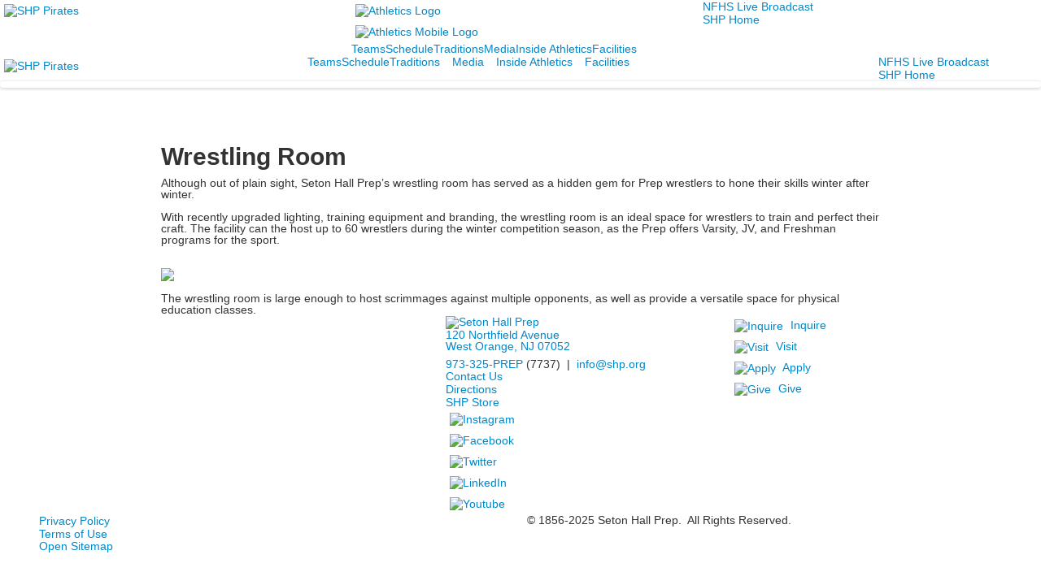

--- FILE ---
content_type: text/html; charset=utf-8
request_url: https://gopirates.shp.org/facilities/wrestling-room
body_size: 10309
content:

<!DOCTYPE html>
<html lang="en" class="body externalcrawler">
<head>
    <title>Wrestling Room</title>
    <meta charset="utf-8">
    <meta name="viewport" content="width=device-width, initial-scale=1.0">
    
    <link href="https://gopirates.shp.org/facilities/wrestling-room" rel="canonical" />
        <link rel="apple-touch-icon" href="//bbk12e1-cdn.myschoolcdn.com/1024/site/1622/homescreen/HomeScreen.png">
        <link rel="apple-touch-icon" sizes="76x76" href="//bbk12e1-cdn.myschoolcdn.com/1024/site/1622/homescreen/HomeScreen.png?w=76">
        <link rel="apple-touch-icon" sizes="120x120" href="//bbk12e1-cdn.myschoolcdn.com/1024/site/1622/homescreen/HomeScreen.png?w=120">
        <link rel="apple-touch-icon" sizes="152x152" href="//bbk12e1-cdn.myschoolcdn.com/1024/site/1622/homescreen/HomeScreen.png?w=152">
        <link rel="apple-touch-icon" sizes="180x180" href="//bbk12e1-cdn.myschoolcdn.com/1024/site/1622/homescreen/HomeScreen.png?w=180">
        <link rel="apple-touch-icon" sizes="192x192" href="//bbk12e1-cdn.myschoolcdn.com/1024/site/1622/homescreen/HomeScreen.png?w=192">

    <link href="//fonts.googleapis.com/css?family=Lato:400,400i,700|Montserrat:400,400i,500,600,700|PT+Serif:400,700&display=swap" rel="stylesheet"><link rel="stylesheet" type="text/css" href="//libs-w2.myschoolapp.com/bootstrap/2.1.1/css/bootstrap.24col.min.css"/><link rel="stylesheet" type="text/css" href="//libs-w2.myschoolapp.com/jquery-flexslider/2.10/jquery.flexslider-min.css"/><link rel="stylesheet" type="text/css" href="//libs-w2.myschoolapp.com/video/7.4.3/video-js.css"/><link rel="stylesheet" type="text/css" href="//libs-w2.myschoolapp.com/jquery-background-carousel/1.2/background-carousel.css"/><link rel="stylesheet" type="text/css" href="//libs-w2.myschoolapp.com/jquery-jplayer/2.4.1/morning.light/jplayer.morning.light.css"/><link rel="stylesheet" type="text/css" href="//libs-w2.myschoolapp.com/images/jPlayer/p3.morning.light.css"/><link rel="stylesheet" type="text/css" href="//src-e1.myschoolapp.com/2026.01.20.8/minify/page-main.css"/><link rel = "stylesheet" type = "text/css" href = "//bbk12e1-cdn.myschoolcdn.com/ftpimages/1024/SiteStyle/1622/SiteStyle134067677098577234.css"/>
    <script type="text/javascript" src="//libs-w2.myschoolapp.com/headJs/1.0.3.cd/head.min.js"></script>
    <script>head.js({"/jquery/3.7.1/jquery-3.7.1.min.js": "//libs-w2.myschoolapp.com/jquery/3.7.1/jquery-3.7.1.min.js"},{"/jquery-migrate/3.4.1/jquery-migrate-3.4.1.min.js": "//libs-w2.myschoolapp.com/jquery-migrate/3.4.1/jquery-migrate-3.4.1.min.js"},{"/p3-fwk/1.1.0/p3-fwk.js": "//libs-w2.myschoolapp.com/p3-fwk/1.1.0/p3-fwk.js"},{"/backbone-validation/backbone-validation-min.js": "//src-e1.myschoolapp.com/2026.01.20.8/src/libs/backbone-validation/backbone-validation-min.js"},{"/jquery-flexslider/2.10/jquery.flexslider-min.js": "//libs-w2.myschoolapp.com/jquery-flexslider/2.10/jquery.flexslider-min.js"},{"/video/7.4.3/video.min.js": "//libs-w2.myschoolapp.com/video/7.4.3/video.min.js"},{"/video/share/1.5/share.video.min.js": "//libs-w2.myschoolapp.com/video/share/1.5/share.video.min.js"},{"/jquery-simplemodal/1.4.5/jquery.simplemodal.1.4.5.min.js": "//libs-w2.myschoolapp.com/jquery-simplemodal/1.4.5/jquery.simplemodal.1.4.5.min.js"},{"/jquery-background-carousel/1.2/jquery.background.carousel.js": "//libs-w2.myschoolapp.com/jquery-background-carousel/1.2/jquery.background.carousel.js"},{"/jquery-jplayer/2.4.1/jquery.jplayer.js": "//libs-w2.myschoolapp.com/jquery-jplayer/2.4.1/jquery.jplayer.js"},{"/jqueryui/1.13.2/jquery-ui.min.js": "//libs-w2.myschoolapp.com/jqueryui/1.13.2/jquery-ui.min.js"},{"/jquery-waitforimages/1.5/jquery.waitforimages.js": "//libs-w2.myschoolapp.com/jquery-waitforimages/1.5/jquery.waitforimages.js"},{"/2026.01.20.8/minify/page-main.js": "//src-e1.myschoolapp.com/2026.01.20.8/minify/page-main.js"}, function() { onMessage.init({"PageTaskId":275323,"PageName":"Wrestling Room","SiteId":1622,"AppDomain":"https://shp.myschoolapp.com","IsLive":true,"SslInd":true,"SslUrl":"https://shp.myschoolapp.com/page/facilities/wrestling-room?siteId=1622&ssl=1"}, [{"content":"links","clientid":"content_153433","options":null,"StyleTypeId":1,"StyleModeId":1},{"content":"links","clientid":"content_153434","options":null,"StyleTypeId":1,"StyleModeId":1},{"content":"links","clientid":"content_156732","options":null,"StyleTypeId":1,"StyleModeId":1},{"content":"megamenu","clientid":"content_153608","options":{"UrlPrefix":""},"StyleTypeId":2,"StyleModeId":5},{"content":"links","clientid":"content_153435","options":null,"StyleTypeId":1,"StyleModeId":1},{"content":"links","clientid":"content_153438","options":null,"StyleTypeId":1,"StyleModeId":1},{"content":"menu","clientid":"content_153437","options":{"UrlPrefix":""},"StyleTypeId":2,"StyleModeId":1},{"content":"links","clientid":"content_153427","options":null,"StyleTypeId":1,"StyleModeId":1},{"content":"photo","clientid":"content_2568261","options":{"GroupName":"Athletics > Facilities - Wrestling Room Banner","AlbumId":"1186164"},"StyleTypeId":3,"StyleModeId":1},{"content":"text","clientid":"content_2568262","options":{"HeaderTextOption":"optHeaderText","HeaderText":"Wrestling Room"},"StyleTypeId":1,"StyleModeId":1},{"content":"photo","clientid":"content_153429","options":{"GroupName":"ML: Footer | Monogram","AlbumId":"711640"},"StyleTypeId":1,"StyleModeId":1},{"content":"logo","clientid":"content_153430","options":{"AltText":"Seton Hall Prep","Url":"/page","newWindow":false,"LogoImageUrl":"//bbk12e1-cdn.myschoolcdn.com/ftpimages/1024/logo/logo-final.png"},"StyleTypeId":1,"StyleModeId":1},{"content":"text","clientid":"content_153431","options":null,"StyleTypeId":1,"StyleModeId":1},{"content":"links","clientid":"content_153432","options":null,"StyleTypeId":1,"StyleModeId":1},{"content":"links","clientid":"content_153439","options":null,"StyleTypeId":1,"StyleModeId":1},{"content":"links","clientid":"content_153440","options":null,"StyleTypeId":1,"StyleModeId":1},{"content":"links","clientid":"content_153441","options":null,"StyleTypeId":1,"StyleModeId":1},{"content":"text","clientid":"content_153442","options":null,"StyleTypeId":1,"StyleModeId":1},{"content":"externalvideo","clientid":"content_176537","StyleTypeId":1,"StyleModeId":1},{"content":"minisitemap","clientid":"content_153443","options":{"UrlPrefix":""},"StyleTypeId":1,"StyleModeId":1},{"content":"teamlist","clientid":"content_5120","options":{"HeaderText":"Fall","SchoolLevel":"1501","Gender":"A","Season":"1585","DetailPageTaskId":274253,"SeasonLabel":"2025 - 2026"},"StyleTypeId":1,"StyleModeId":1},{"content":"teamlist","clientid":"content_5121","options":{"HeaderText":"Winter","SchoolLevel":"1501","Gender":"A","Season":"1586","DetailPageTaskId":274253,"SeasonLabel":"2025 - 2026"},"StyleTypeId":1,"StyleModeId":1},{"content":"teamlist","clientid":"content_5122","options":{"HeaderText":"Spring","SchoolLevel":"1501","Season":"1587","DetailPageTaskId":274253,"SeasonLabel":"2025 - 2026"},"StyleTypeId":1,"StyleModeId":1},{"content":"menu","clientid":"content_5126","options":{"StartLevel":2,"StartPage":"99024","UrlPrefix":""},"StyleTypeId":2,"StyleModeId":1},{"content":"menu","clientid":"content_5127","options":{"StartLevel":2,"StartPage":"99029","UrlPrefix":""},"StyleTypeId":2,"StyleModeId":1},{"content":"menu","clientid":"content_5214","options":{"StartLevel":2,"StartPage":"99028","UrlPrefix":""},"StyleTypeId":2,"StyleModeId":1}], [{"Id":153433,"SchoolId":1024,"ElementType":1,"SiteStyleId":90330,"ContentTypeId":2,"ContentLabel":"Links","ContentPk":72344,"ClientId":"content_153433","Style":{"Id":90330,"StyleTypeId":1,"StyleModeId":1,"ContentTypeId":2,"CssClass":"style-90330","Options":{"Header":{"Visible":false},"SubHeader":{"Visible":false},"CategoryDescription":{"Visible":false},"LinkImage":{"Visible":true},"UrlLink":{"Visible":false},"LongDescription":{"Visible":false}}},"HasData":true,"FromId":275323,"IsExternalCrawler":true},{"Id":153434,"SchoolId":1024,"ElementType":1,"SiteStyleId":90331,"ContentTypeId":2,"ContentLabel":"Links","ContentPk":72345,"ClientId":"content_153434","Style":{"Id":90331,"StyleTypeId":1,"StyleModeId":1,"ContentTypeId":2,"CssClass":"style-90331","Options":{"Header":{"Visible":false},"SubHeader":{"Visible":false},"CategoryDescription":{"Visible":false},"LinkImage":{"Visible":true},"UrlLink":{"Visible":false},"LongDescription":{"Visible":false}}},"HasData":true,"FromId":275323,"IsExternalCrawler":true},{"Id":156732,"SchoolId":1024,"ElementType":1,"SiteStyleId":91626,"ContentTypeId":2,"ContentLabel":"Links","ContentPk":74059,"ClientId":"content_156732","Style":{"Id":91626,"StyleTypeId":1,"StyleModeId":1,"ContentTypeId":2,"CssClass":"style-91626","Options":{"Header":{"Visible":false},"SubHeader":{"Visible":false},"CategoryDescription":{"Visible":false},"LinkImage":{"Visible":true},"UrlLink":{"Visible":false},"LongDescription":{"Visible":false}}},"HasData":true,"FromId":275323,"IsExternalCrawler":true},{"Id":153608,"SchoolId":1024,"ElementType":1,"SiteStyleId":90342,"ContentTypeId":429,"ContentLabel":"Mega_Menu","ContentPk":3795,"ClientId":"content_153608","Options":{"UrlPrefix":""},"Style":{"Id":90342,"StyleTypeId":2,"StyleModeId":5,"ContentTypeId":429,"CssClass":"style-90342","Options":{"SNI1":{"Visible":false}}},"HasData":true,"FromId":275323,"PanelIndex":{"99022":1519,"99024":1530,"99029":1531,"99028":1560},"IsExternalCrawler":true},{"Id":153435,"SchoolId":1024,"ElementType":1,"SiteStyleId":90333,"ContentTypeId":2,"ContentLabel":"Links","ContentPk":72346,"ClientId":"content_153435","Style":{"Id":90333,"StyleTypeId":1,"StyleModeId":1,"ContentTypeId":2,"CssClass":"style-90333","Options":{"Header":{"Visible":false},"SubHeader":{"Visible":false},"CategoryDescription":{"Visible":false},"LinkImage":{"Visible":false},"UrlLink":{"Visible":true},"LongDescription":{"Visible":false}}},"HasData":true,"FromId":275323,"IsExternalCrawler":true},{"Id":153438,"SchoolId":1024,"ElementType":1,"SiteStyleId":90345,"ContentTypeId":2,"ContentLabel":"Links","ContentPk":72344,"ClientId":"content_153438","Style":{"Id":90345,"StyleTypeId":1,"StyleModeId":1,"ContentTypeId":2,"CssClass":"style-90345","Options":{"Header":{"Visible":false},"SubHeader":{"Visible":false},"CategoryDescription":{"Visible":false},"LinkImage":{"Visible":true},"UrlLink":{"Visible":false},"LongDescription":{"Visible":false}}},"HasData":true,"FromId":275323,"IsExternalCrawler":true},{"Id":153437,"SchoolId":1024,"ElementType":1,"SiteStyleId":90344,"ContentTypeId":389,"ContentLabel":"Menu","ContentPk":3795,"ClientId":"content_153437","Options":{"UrlPrefix":""},"Style":{"Id":90344,"StyleTypeId":2,"StyleModeId":1,"ContentTypeId":389,"CssClass":"style-90344","Options":{"SNI1":{"Visible":false},"SNI2":{"Visible":true},"SNI3":{"Visible":true},"NavMenu":{"Animate":true,"AppearOn":"hover"}}},"HasData":true,"FromId":275323,"IsExternalCrawler":true},{"Id":153427,"SchoolId":1024,"ElementType":1,"SiteStyleId":90226,"ContentTypeId":2,"ContentLabel":"Links","ContentPk":72346,"ClientId":"content_153427","Style":{"Id":90226,"StyleTypeId":1,"StyleModeId":1,"ContentTypeId":2,"CssClass":"style-90226","Options":{"Header":{"Visible":false},"SubHeader":{"Visible":false},"CategoryDescription":{"Visible":false},"LinkImage":{"Visible":false},"UrlLink":{"Visible":true},"LongDescription":{"Visible":false}}},"HasData":true,"FromId":275323,"IsExternalCrawler":true},{"Id":2568261,"SchoolId":1024,"SiteStyleId":90216,"ContentTypeId":31,"ContentLabel":"Photo","ContentPk":123581,"ClientId":"content_2568261","Options":{"GroupName":"Athletics > Facilities - Wrestling Room Banner","AlbumId":"1186164"},"Style":{"Id":90216,"StyleTypeId":3,"StyleModeId":1,"ContentTypeId":31,"CssClass":"style-90216","Options":{"Header":{"Visible":false},"Title":{"Visible":false},"Caption":{"Visible":false},"LongDescription":{"Visible":true},"Description":{"Visible":true},"Details":{"Visible":false,"Position":"bottom","Location":"inside"},"Counter":{"Visible":false,"Alignment":"left","Position":"top"},"Pager":{"Visible":false,"Type":"shapes","Alignment":"center","Position":"bottom","Location":"outside"},"Arrows":{"Visible":false},"AlbumSelect":{"Visible":false}},"Settings":{"AutoAdvance":false,"PauseOnHover":true,"PauseOnAction":true,"AnimationType":"fade","LoopAnimation":true,"SlideshowSpeed":"5","AnimationSpeed":"1","Randomize":false,"SmoothHeight":false,"ShowArrows":"hover","GalleryStyle":false,"MinItems":"1","MaxItems":"1","SlideWidth":"150"}},"HasData":true,"FromId":275323,"IsExternalCrawler":true},{"Id":2568262,"SchoolId":1024,"SiteStyleId":90189,"ContentTypeId":1,"ContentLabel":"Text","ContentPk":1107297,"ClientId":"content_2568262","Options":{"HeaderTextOption":"optHeaderText","HeaderText":"Wrestling Room"},"Style":{"Id":90189,"StyleTypeId":1,"StyleModeId":1,"ContentTypeId":1,"CssClass":"style-90189","Options":{"Header":{"Visible":true},"Photos":{"Visible":true,"Position":"right"}}},"HasData":true,"FromId":275323,"IsExternalCrawler":true},{"Id":153429,"SchoolId":1024,"ElementType":1,"SiteStyleId":90222,"ContentTypeId":31,"ContentLabel":"Photo","ContentPk":105302,"ClientId":"content_153429","Options":{"GroupName":"ML: Footer | Monogram","AlbumId":"711640"},"Style":{"Id":90222,"StyleTypeId":1,"StyleModeId":1,"ContentTypeId":31,"CssClass":"style-90222","Options":{"Header":{"Visible":false},"Title":{"Visible":false},"Caption":{"Visible":false},"LongDescription":{"Visible":false},"AlbumSelect":{"Visible":false},"AlbumName":{"Visible":false}}},"HasData":true,"FromId":275323,"IsExternalCrawler":true},{"Id":153430,"SchoolId":1024,"ElementType":1,"SiteStyleId":90211,"ContentTypeId":395,"ContentLabel":"Logo","ContentPk":16036,"ClientId":"content_153430","Options":{"AltText":"Seton Hall Prep","Url":"/page","newWindow":false,"LogoImageUrl":"//bbk12e1-cdn.myschoolcdn.com/ftpimages/1024/logo/logo-final.png"},"Style":{"Id":90211,"StyleTypeId":1,"StyleModeId":1,"ContentTypeId":395,"CssClass":"style-90211","Options":{"Header":{"Visible":false}}},"HasData":true,"FromId":275323,"IsExternalCrawler":true},{"Id":153431,"SchoolId":1024,"ElementType":1,"SiteStyleId":90218,"ContentTypeId":1,"ContentLabel":"Text","ContentPk":518805,"ClientId":"content_153431","Style":{"Id":90218,"StyleTypeId":1,"StyleModeId":1,"ContentTypeId":1,"CssClass":"style-90218","Options":{"Header":{"Visible":true},"Photos":{"Visible":true}}},"HasData":true,"FromId":275323,"IsExternalCrawler":true},{"Id":153432,"SchoolId":1024,"ElementType":1,"SiteStyleId":90219,"ContentTypeId":2,"ContentLabel":"Links","ContentPk":59186,"ClientId":"content_153432","Style":{"Id":90219,"StyleTypeId":1,"StyleModeId":1,"ContentTypeId":2,"CssClass":"style-90219","Options":{"Header":{"Visible":false},"SubHeader":{"Visible":false},"CategoryDescription":{"Visible":false},"LinkImage":{"Visible":false},"UrlLink":{"Visible":true},"LongDescription":{"Visible":false}}},"HasData":true,"FromId":275323,"IsExternalCrawler":true},{"Id":153439,"SchoolId":1024,"ElementType":1,"SiteStyleId":90220,"ContentTypeId":2,"ContentLabel":"Links","ContentPk":59172,"ClientId":"content_153439","Style":{"Id":90220,"StyleTypeId":1,"StyleModeId":1,"ContentTypeId":2,"CssClass":"style-90220","Options":{"Header":{"Visible":true},"SubHeader":{"Visible":false},"CategoryDescription":{"Visible":false},"LinkImage":{"Visible":true},"UrlLink":{"Visible":false},"LongDescription":{"Visible":false}}},"HasData":true,"FromId":275323,"IsExternalCrawler":true},{"Id":153440,"SchoolId":1024,"ElementType":1,"SiteStyleId":90221,"ContentTypeId":2,"ContentLabel":"Links","ContentPk":59173,"ClientId":"content_153440","Style":{"Id":90221,"StyleTypeId":1,"StyleModeId":1,"ContentTypeId":2,"CssClass":"style-90221","Options":{"Header":{"Visible":true},"SubHeader":{"Visible":false},"CategoryDescription":{"Visible":false},"LinkImage":{"Visible":true},"UrlLink":{"Visible":true},"LongDescription":{"Visible":false}}},"HasData":true,"FromId":275323,"IsExternalCrawler":true},{"Id":153441,"SchoolId":1024,"ElementType":1,"SiteStyleId":90212,"ContentTypeId":2,"ContentLabel":"Links","ContentPk":59174,"ClientId":"content_153441","Style":{"Id":90212,"StyleTypeId":1,"StyleModeId":1,"ContentTypeId":2,"CssClass":"style-90212","Options":{"Header":{"Visible":false},"SubHeader":{"Visible":false},"CategoryDescription":{"Visible":false},"LinkImage":{"Visible":false},"UrlLink":{"Visible":true},"LongDescription":{"Visible":false}}},"HasData":true,"FromId":275323,"IsExternalCrawler":true},{"Id":153442,"SchoolId":1024,"ElementType":1,"SiteStyleId":90213,"ContentTypeId":1,"ContentLabel":"Text","ContentPk":518806,"ClientId":"content_153442","Style":{"Id":90213,"StyleTypeId":1,"StyleModeId":1,"ContentTypeId":1,"CssClass":"style-90213","Options":{"Header":{"Visible":true},"Photos":{"Visible":false}}},"HasData":true,"FromId":275323,"IsExternalCrawler":true},{"Id":176537,"SchoolId":1024,"ElementType":1,"SiteStyleId":0,"ContentTypeId":129,"ContentLabel":"External_Video","ClientId":"content_176537","Style":{"StyleTypeId":1,"StyleModeId":1,"ContentTypeId":129,"Options":{"Header":{"Visible":true}}},"HasData":true,"FromId":275323,"IsExternalCrawler":true},{"Id":153443,"SchoolId":1024,"ElementType":1,"SiteStyleId":90214,"ContentTypeId":394,"ContentLabel":"Mini_Sitemap","ContentPk":3795,"ClientId":"content_153443","Options":{"UrlPrefix":""},"Style":{"Id":90214,"StyleTypeId":1,"StyleModeId":1,"ContentTypeId":394,"CssClass":"style-90214","Options":{"Hide":false,"MiniSitemapButton":{"Visible":true},"MiniSitemapOpen":{"Visible":true,"Label":"Open Sitemap"},"MiniSitemapClose":{"Visible":true,"Label":"Close Sitemap"}}},"HasData":true,"FromId":275323,"IsExternalCrawler":true},{"Id":5120,"SchoolId":1024,"ElementType":2,"SiteStyleId":90341,"ContentTypeId":427,"ContentLabel":"Team_List","ClientId":"content_5120","Options":{"HeaderText":"Fall","SchoolLevel":"1501","Gender":"A","Season":"1585","DetailPageTaskId":274253,"SeasonLabel":"2025 - 2026"},"Style":{"Id":90341,"StyleTypeId":1,"StyleModeId":1,"ContentTypeId":427,"CssClass":"style-90341","Options":{"Header":{"Visible":true},"SubHeader":{"Visible":true},"TeamLink":{"Visible":true}}},"HasData":true,"FromId":275323,"IsExternalCrawler":true},{"Id":5121,"SchoolId":1024,"ElementType":2,"SiteStyleId":90341,"ContentTypeId":427,"ContentLabel":"Team_List","ClientId":"content_5121","Options":{"HeaderText":"Winter","SchoolLevel":"1501","Gender":"A","Season":"1586","DetailPageTaskId":274253,"SeasonLabel":"2025 - 2026"},"Style":{"Id":90341,"StyleTypeId":1,"StyleModeId":1,"ContentTypeId":427,"CssClass":"style-90341","Options":{"Header":{"Visible":true},"SubHeader":{"Visible":true},"TeamLink":{"Visible":true}}},"HasData":true,"FromId":275323,"IsExternalCrawler":true},{"Id":5122,"SchoolId":1024,"ElementType":2,"SiteStyleId":90341,"ContentTypeId":427,"ContentLabel":"Team_List","ClientId":"content_5122","Options":{"HeaderText":"Spring","SchoolLevel":"1501","Season":"1587","DetailPageTaskId":274253,"SeasonLabel":"2025 - 2026"},"Style":{"Id":90341,"StyleTypeId":1,"StyleModeId":1,"ContentTypeId":427,"CssClass":"style-90341","Options":{"Header":{"Visible":true},"SubHeader":{"Visible":true},"TeamLink":{"Visible":true}}},"HasData":true,"FromId":275323,"IsExternalCrawler":true},{"Id":5126,"SchoolId":1024,"ElementType":2,"SiteStyleId":91108,"ContentTypeId":389,"ContentLabel":"Menu","ContentPk":3795,"ClientId":"content_5126","Options":{"StartLevel":2,"StartPage":"99024","UrlPrefix":""},"Style":{"Id":91108,"StyleTypeId":2,"StyleModeId":1,"ContentTypeId":389,"CssClass":"style-91108","Options":{"SNI1":{"Visible":true},"SNI2":{"Visible":true},"SNI3":{"Visible":true},"NavMenu":{"Animate":true,"AppearOn":"hover"}}},"HasData":true,"FromId":275323,"IsExternalCrawler":true},{"Id":5127,"SchoolId":1024,"ElementType":2,"SiteStyleId":91108,"ContentTypeId":389,"ContentLabel":"Menu","ContentPk":3795,"ClientId":"content_5127","Options":{"StartLevel":2,"StartPage":"99029","UrlPrefix":""},"Style":{"Id":91108,"StyleTypeId":2,"StyleModeId":1,"ContentTypeId":389,"CssClass":"style-91108","Options":{"SNI1":{"Visible":true},"SNI2":{"Visible":true},"SNI3":{"Visible":true},"NavMenu":{"Animate":true,"AppearOn":"hover"}}},"HasData":true,"FromId":275323,"IsExternalCrawler":true},{"Id":5214,"SchoolId":1024,"ElementType":2,"SiteStyleId":91108,"ContentTypeId":389,"ContentLabel":"Menu","ContentPk":3795,"ClientId":"content_5214","Options":{"StartLevel":2,"StartPage":"99028","UrlPrefix":""},"Style":{"Id":91108,"StyleTypeId":2,"StyleModeId":1,"ContentTypeId":389,"CssClass":"style-91108","Options":{"SNI1":{"Visible":true},"SNI2":{"Visible":true},"SNI3":{"Visible":true},"NavMenu":{"Animate":true,"AppearOn":"hover"}}},"HasData":true,"FromId":275323,"IsExternalCrawler":true}], [{"FilePathTypeId":2,"Description":"Fastly CDN1","Url":"//cdn.media910.whipplehill.net","BaseUrl":"cdn.media910.whipplehill.net","VideoDefaultInd":false,"DefaultInd":false,"InsertDate":null,"LastModifyDate":null,"LastModifyUserId":null,"vendor_external_id":null},{"FilePathTypeId":3,"Description":"Fastly CDN2 (Amazon Cloud)","Url":"//media.cdn.whipplehill.net","BaseUrl":"media.cdn.whipplehill.net","VideoDefaultInd":false,"DefaultInd":false,"InsertDate":null,"LastModifyDate":null,"LastModifyUserId":null,"vendor_external_id":null},{"FilePathTypeId":4,"Description":"Photon","Url":"//images.myschoolcdn.com","BaseUrl":"images.myschoolcdn.com","VideoDefaultInd":false,"DefaultInd":false,"InsertDate":null,"LastModifyDate":null,"LastModifyUserId":null,"vendor_external_id":null},{"FilePathTypeId":5,"Description":"Common","Url":"//common-e1.myschoolapp.com","BaseUrl":"common-e1.myschoolapp.com","VideoDefaultInd":false,"DefaultInd":false,"InsertDate":null,"LastModifyDate":null,"LastModifyUserId":null,"vendor_external_id":null},{"FilePathTypeId":6,"Description":"Photon East 1","Url":"//bbk12e1-cdn.myschoolcdn.com","BaseUrl":"bbk12e1-cdn.myschoolcdn.com","VideoDefaultInd":false,"DefaultInd":false,"InsertDate":null,"LastModifyDate":null,"LastModifyUserId":null,"vendor_external_id":null},{"FilePathTypeId":7,"Description":"Default","Url":"//bbk12e1-cdn.myschoolcdn.com","BaseUrl":"bbk12e1-cdn.myschoolcdn.com","VideoDefaultInd":false,"DefaultInd":true,"InsertDate":null,"LastModifyDate":null,"LastModifyUserId":null,"vendor_external_id":null},{"FilePathTypeId":8,"Description":"Stage Initial Photon","Url":"//dto-si-media.myschoolcdn.com","BaseUrl":"dto-si-media.myschoolcdn.com","VideoDefaultInd":false,"DefaultInd":false,"InsertDate":null,"LastModifyDate":null,"LastModifyUserId":null,"vendor_external_id":null},{"FilePathTypeId":9,"Description":"SF Video","Url":"//s3.amazonaws.com/dto-e1-sf-video-01","BaseUrl":"s3.amazonaws.com/dto-e1-sf-video-01","VideoDefaultInd":false,"DefaultInd":false,"InsertDate":null,"LastModifyDate":null,"LastModifyUserId":null,"vendor_external_id":null},{"FilePathTypeId":10,"Description":"SI Video","Url":"//s3.amazonaws.com/dto-e1-si-video-01","BaseUrl":"s3.amazonaws.com/dto-e1-si-video-01","VideoDefaultInd":false,"DefaultInd":false,"InsertDate":null,"LastModifyDate":null,"LastModifyUserId":null,"vendor_external_id":null},{"FilePathTypeId":11,"Description":"Production Video","Url":"//video-e1.myschoolcdn.com","BaseUrl":"video-e1.myschoolcdn.com","VideoDefaultInd":true,"DefaultInd":false,"InsertDate":null,"LastModifyDate":null,"LastModifyUserId":null,"vendor_external_id":null},{"FilePathTypeId":12,"Description":"Stage File Photon","Url":"//dto-sf-media.myschoolcdn.com","BaseUrl":"dto-sf-media.myschoolcdn.com","VideoDefaultInd":false,"DefaultInd":false,"InsertDate":null,"LastModifyDate":null,"LastModifyUserId":null,"vendor_external_id":null},{"FilePathTypeId":13,"Description":"Libraries","Url":"//libs-w2.myschoolapp.com","BaseUrl":"libs-w2.myschoolapp.com","VideoDefaultInd":false,"DefaultInd":false,"InsertDate":null,"LastModifyDate":null,"LastModifyUserId":null,"vendor_external_id":null},{"FilePathTypeId":14,"Description":"DTO Temp S3","Url":"//s3.amazonaws.com/k12-uploadtmp-e1-01","BaseUrl":"s3.amazonaws.com/k12-uploadtmp-e1-01","VideoDefaultInd":false,"DefaultInd":false,"InsertDate":null,"LastModifyDate":null,"LastModifyUserId":null,"vendor_external_id":null},{"FilePathTypeId":15,"Description":"Prod Temp S3","Url":"//s3.amazonaws.com/dto-uploadtmp-e1-01","BaseUrl":"s3.amazonaws.com/dto-uploadtmp-e1-01","VideoDefaultInd":false,"DefaultInd":false,"InsertDate":null,"LastModifyDate":null,"LastModifyUserId":null,"vendor_external_id":null},{"FilePathTypeId":16,"Description":"Source","Url":"//src-e1.myschoolapp.com","BaseUrl":"src-e1.myschoolapp.com","VideoDefaultInd":false,"DefaultInd":false,"InsertDate":null,"LastModifyDate":null,"LastModifyUserId":null,"vendor_external_id":null}]); });</script>

    <!-- Global site tag (gtag.js) - Google Analytics -->
<script async src="https://www.googletagmanager.com/gtag/js?id=UA-129301908-1"></script>
<script>
  window.dataLayer = window.dataLayer || [];
  function gtag(){dataLayer.push(arguments);}
  gtag('js', new Date());
 
  gtag('config', 'UA-129301908-1');
</script>


<!-- JSON-LD Structured Data - Single School Level -->
<script type="application/ld+json">
{
"@context" : "http://schema.org",
"@type" : "EducationalOrganization",
"name" : "Seton Hall Prep",
"telephone" : "973-325-7737",
"address" : {
  "@type" : "PostalAddress",
  "streetAddress" : "120 Northfield Ave",
  "addressLocality" : "West Orange",
  "addressRegion" : "NJ",
  "postalCode" : "07052"
  }
} </script>
<script type="application/ld+json">
{
"@context" : "http://schema.org",
"@type" : "EducationalOrganization",
"name" : "Seton Hall Prep",
"image": "https://bbk12e1-cdn.myschoolcdn.com/ftpimages/1024/site/1474/images/orig_photo712547_6006722.jpg",
"url" : "https://www.shp.org",
"sameAs" : [ "https://www.facebook.com/SetonHallPrep",
  "https://twitter.com/SetonHallPrep",
  "https://vimeo.com/channels/378145" ]
} </script>
</head>
<body class="body style-90334" >


<div class="layout" id="layout_13288"><div class="style-90328 region layout-region" id="layout_region_0"><div class="full-width">
<div class="style-90329 layout-row row-fluid"><div class="first-col layout-col span8 col"><div class="layout-block style-90330 clearfix" data-cid="2" id="content_153433"><div class="content links">

    <div class="content-wrap">

        <ul class="no-bullets">
    <li class="group">
                <a href="/" class="custom-link-photo style-no-select links-imglink">
                        <img src="//bbk12e1-cdn.myschoolcdn.com/ftpimages/1024/link/large_link2673853_124780.png" class="link-image" alt="SHP Pirates">
                </a>

            </li>
        </ul>
    </div>


</div></div></div><div class="layout-col span8 col"><div class="layout-block style-90331 clearfix" data-cid="2" id="content_153434"><div class="content links">

    <div class="content-wrap">

        <ul class="no-bullets">
    <li class="group">
                <a href="/" class="custom-link-photo style-no-select links-imglink">
                        <img src="//bbk12e1-cdn.myschoolcdn.com/ftpimages/1024/link/large_link2673857_124781.png" class="link-image" alt="Athletics Logo">
                </a>

            </li>
        </ul>
    </div>


</div></div><div class="layout-block style-91626 clearfix" data-cid="2" id="content_156732"><div class="content links">

    <div class="content-wrap">

        <ul class="no-bullets">
    <li class="group">
                <a href="//www.shp.org/page/home" class="custom-link-photo style-no-select links-imglink">
                        <img src="//bbk12e1-cdn.myschoolcdn.com/ftpimages/1024/link/large_link2857499_127920.png" class="link-image" alt="Athletics Mobile Logo">
                </a>

            </li>
        </ul>
    </div>


</div></div><div class="layout-block style-90342 clearfix" data-cid="429" id="content_153608"><div class="content megamenu">


	<nav aria-label="**Athletics Menu" class=" nav-menu menu-animate-false menu-action-hover menu-type-mega menu-direction-down ">
		<ul class="menu-container mega-level1">
					<li tabindex="1" class="mega-menu-item menu-item menu-item-99022 l1-item level-1  ">

			<a tabindex="-1" href="//gopirates.shp.org/page/list-of-teams">
				Teams
			</a>


					<div class="mega-menu-panel mega-menu-panel-99022 ">
						<div class="mega-menu-panel-inner mega-menu-panel-inner-99022 ">
							<div class="panel">
<div class="style-90340 panel-row row-fluid"><div class="first-col panel-col span8 col"><div class="panel-block style-90341 clearfix" data-cid="427" id="content_5120"><div class="content teamlist">

	<h2 class="h2-style">Fall</h2>

<div class="content-wrap team-list">
<div class="column Fall">                <h3 class="h3-style">Fall</h3>
            <a class="team-link" href="?team=261530&amp;fromId=275323&amp;BlockId=5120">Crew-JV</a>
            <a class="team-link" href="?team=239302&amp;fromId=275323&amp;BlockId=5120">Crew-Varsity</a>
            <a class="team-link" href="?team=239292&amp;fromId=275323&amp;BlockId=5120">Cross Country-Varsity</a>
            <a class="team-link" href="?team=239283&amp;fromId=275323&amp;BlockId=5120">Football-Freshman</a>
            <a class="team-link" href="?team=239287&amp;fromId=275323&amp;BlockId=5120">Football-JV</a>
            <a class="team-link" href="?team=239282&amp;fromId=275323&amp;BlockId=5120">Football-Varsity</a>
            <a class="team-link" href="?team=239284&amp;fromId=275323&amp;BlockId=5120">Soccer-Freshman</a>
            <a class="team-link" href="?team=239285&amp;fromId=275323&amp;BlockId=5120">Soccer-JV</a>
            <a class="team-link" href="?team=239286&amp;fromId=275323&amp;BlockId=5120">Soccer-Varsity</a>
</div></div>
</div></div></div><div class="panel-col span8 col"><div class="panel-block style-90341 clearfix" data-cid="427" id="content_5121"><div class="content teamlist">

	<h2 class="h2-style">Winter</h2>

<div class="content-wrap team-list">
<div class="column Winter">                <h3 class="h3-style">Winter</h3>
            <a class="team-link" href="?team=239289&amp;fromId=275323&amp;BlockId=5121">Basketball-Freshman</a>
            <a class="team-link" href="?team=239290&amp;fromId=275323&amp;BlockId=5121">Basketball-JV</a>
            <a class="team-link" href="?team=239288&amp;fromId=275323&amp;BlockId=5121">Basketball-Varsity</a>
            <a class="team-link" href="?team=239301&amp;fromId=275323&amp;BlockId=5121">Bowling-Varsity</a>
            <a class="team-link" href="?team=239298&amp;fromId=275323&amp;BlockId=5121">Ice Hockey-JV</a>
            <a class="team-link" href="?team=239299&amp;fromId=275323&amp;BlockId=5121">Ice Hockey-Varsity</a>
            <a class="team-link" href="?team=239294&amp;fromId=275323&amp;BlockId=5121">Indoor Track-Varsity</a>
            <a class="team-link" href="?team=239295&amp;fromId=275323&amp;BlockId=5121">Rifle-Varsity</a>
            <a class="team-link" href="?team=239293&amp;fromId=275323&amp;BlockId=5121">Swimming-Varsity</a>
            <a class="team-link" href="?team=239335&amp;fromId=275323&amp;BlockId=5121">Wrestling-Varsity</a>
</div></div>
</div></div></div><div class="last-col panel-col span8 col"><div class="panel-block style-90341 clearfix" data-cid="427" id="content_5122"><div class="content teamlist">

	<h2 class="h2-style">Spring</h2>

<div class="content-wrap team-list">
<div class="column Spring">                <h3 class="h3-style">Spring</h3>
            <a class="team-link" href="?team=239281&amp;fromId=275323&amp;BlockId=5122">Baseball - Freshmen</a>
            <a class="team-link" href="?team=239300&amp;fromId=275323&amp;BlockId=5122">Baseball - JV</a>
            <a class="team-link" href="?team=239280&amp;fromId=275323&amp;BlockId=5122">Baseball - Varsity</a>
            <a class="team-link" href="?team=239303&amp;fromId=275323&amp;BlockId=5122">Crew-Varsity</a>
            <a class="team-link" href="?team=239347&amp;fromId=275323&amp;BlockId=5122">Golf-Varsity</a>
            <a class="team-link" href="?team=445176&amp;fromId=275323&amp;BlockId=5122">JV Golf</a>
            <a class="team-link" href="?team=239304&amp;fromId=275323&amp;BlockId=5122">Lacrosse-Freshman</a>
            <a class="team-link" href="?team=239305&amp;fromId=275323&amp;BlockId=5122">Lacrosse-JV</a>
            <a class="team-link" href="?team=239306&amp;fromId=275323&amp;BlockId=5122">Lacrosse-Varsity</a>
            <a class="team-link" href="?team=239296&amp;fromId=275323&amp;BlockId=5122">Outdoor Track-Varsity</a>
            <a class="team-link" href="?team=239307&amp;fromId=275323&amp;BlockId=5122">Tennis-JV</a>
            <a class="team-link" href="?team=239308&amp;fromId=275323&amp;BlockId=5122">Tennis-Varsity</a>
</div></div>
</div></div></div></div></div>

						</div>
					</div>

		</li>
		<li tabindex="1" class="mega-menu-item menu-item menu-item-99414 l1-item level-1  ">

			<a tabindex="-1" href="/schedule">
				Schedule
			</a>



		</li>
		<li tabindex="1" class="mega-menu-item menu-item menu-item-99024 l1-item level-1  has-sub-menu ">

			<a tabindex="-1" href="/traditions">
				Traditions
			</a>


					<div class="mega-menu-panel mega-menu-panel-99024 ">
						<div class="mega-menu-panel-inner mega-menu-panel-inner-99024 ">
							<div class="panel">
<div class="style-91107 panel-row row-fluid"><div class="last-col first-col panel-col span24 col"><div class="hidden-tablet hidden-phone panel-block style-91108 clearfix" data-cid="389" id="content_5126"><div class="content menu">

	<nav aria-label="**Athletics Menu" class=" nav-menu menu-animate-true menu-action-hover menu-type-horizontal menu-direction-down">
		<ul class="menu-container level1">
					<li class="menu-item menu-item-99416 l1-item level-2  ">
			
			<a href="/traditions/the-pirates">
				The Pirates
			</a>

		</li>
		<li class="menu-item menu-item-117405 l1-item level-2  ">
			
			<a href="/traditions/hall-of-fame">
				Hall of Fame
			</a>

		</li>
		<li class="menu-item menu-item-99417 l1-item level-2  ">
			
			<a href="/traditions/championship-history">
				Championship History
			</a>

		</li>
		<li class="menu-item menu-item-99418 l1-item level-2  ">
			
			<a href="/traditions/baseball">
				Baseball
			</a>

		</li>
		<li class="menu-item menu-item-99419 l1-item level-2  ">
			
			<a href="/traditions/basketball">
				Basketball
			</a>

		</li>
		<li class="menu-item menu-item-99420 l1-item level-2  ">
			
			<a href="/traditions/football">
				Football
			</a>

		</li>
		<li class="menu-item menu-item-99421 l1-item level-2  ">
			
			<a href="/traditions/lacrosse">
				Lacrosse
			</a>

		</li>
		<li class="menu-item menu-item-99422 l1-item level-2  ">
			
			<a href="/traditions/soccer">
				Soccer
			</a>

		</li>
		<li class="menu-item menu-item-99423 l1-item level-2  ">
			
			<a href="/traditions/swimming">
				Swimming
			</a>

		</li>

		</ul>
	</nav>

</div></div></div></div></div>

						</div>
					</div>

		</li>
		<li tabindex="1" class="mega-menu-item menu-item menu-item-99028 l1-item level-1  has-sub-menu ">

			<a tabindex="-1" href="/media" target="_blank">
				Media
			</a>


					<div class="mega-menu-panel mega-menu-panel-99028 ">
						<div class="mega-menu-panel-inner mega-menu-panel-inner-99028 ">
							<div class="panel">
<div class="style-91107 panel-row row-fluid"><div class="last-col first-col panel-col span24 col"><div class="hidden-tablet hidden-phone panel-block style-91108 clearfix" data-cid="389" id="content_5214"><div class="content menu">

	<nav aria-label="**Athletics Menu" class=" nav-menu menu-animate-true menu-action-hover menu-type-horizontal menu-direction-down">
		<ul class="menu-container level1">
					<li class="menu-item menu-item-102233 l1-item level-2  ">
			
			<a href="/media/news">
				News
			</a>

		</li>
		<li class="menu-item menu-item-102234 l1-item level-2  ">
			
			<a href="https://www.flickr.com/photos/126244966@N04/albums" target="_blank">
				Photos
			</a>

		</li>
		<li class="menu-item menu-item-116361 l1-item level-2  ">
			
			<a href="/media/alumni-bulletin">
				Alumni Bulletin
			</a>

		</li>

		</ul>
	</nav>

</div></div></div></div></div>

						</div>
					</div>

		</li>
		<li tabindex="1" class="mega-menu-item menu-item menu-item-99029 l1-item level-1  has-sub-menu ">

			<a tabindex="-1" href="/inside-athletics">
				Inside Athletics
			</a>


					<div class="mega-menu-panel mega-menu-panel-99029 ">
						<div class="mega-menu-panel-inner mega-menu-panel-inner-99029 ">
							<div class="panel">
<div class="style-91107 panel-row row-fluid"><div class="last-col first-col panel-col span24 col"><div class="hidden-tablet hidden-phone panel-block style-91108 clearfix" data-cid="389" id="content_5127"><div class="content menu">

	<nav aria-label="**Athletics Menu" class=" nav-menu menu-animate-true menu-action-hover menu-type-horizontal menu-direction-down">
		<ul class="menu-container level1">
					<li class="menu-item menu-item-99424 l1-item level-2  ">
			
			<a href="/inside-athletics/notes-from-the-director">
				Notes from the Director
			</a>

		</li>
		<li class="menu-item menu-item-99425 l1-item level-2  ">
			
			<a href="/inside-athletics/philosophy">
				Philosophy
			</a>

		</li>
		<li class="menu-item menu-item-99426 l1-item level-2  ">
			
			<a href="/inside-athletics/information-for-families">
				Information for Families
			</a>

		</li>
		<li class="menu-item menu-item-99427 l1-item level-2  ">
			
			<a href="/inside-athletics/service">
				Service
			</a>

		</li>
		<li class="menu-item menu-item-99429 l1-item level-2  ">
			
			<a href="/inside-athletics/ncaa-next-steps">
				NCAA-Next Steps
			</a>

		</li>
		<li class="menu-item menu-item-99430 l1-item level-2  ">
			
			<a href="/inside-athletics/staff-directory">
				Staff Directory
			</a>

		</li>
		<li class="menu-item menu-item-99862 l1-item level-2  has-sub-menu ">
			
			<a href="/inside-athletics/camps">
				Camps
					<span class="arrow"></span>
			</a>

				<div class="submenu submenu-99862 level2">
					<ul>
								<li class="menu-item menu-item-99863 l2-item level-3  ">
			
			<a href="/inside-athletics/camps/basketball">
				Basketball
			</a>

		</li>
		<li class="menu-item menu-item-99864 l2-item level-3  ">
			
			<a href="/inside-athletics/camps/football">
				Football
			</a>

		</li>
		<li class="menu-item menu-item-99865 l2-item level-3  ">
			
			<a href="/inside-athletics/camps/lacrosse">
				Lacrosse
			</a>

		</li>
		<li class="menu-item menu-item-99866 l2-item level-3  ">
			
			<a href="/inside-athletics/camps/soccer">
				Soccer
			</a>

		</li>
		<li class="menu-item menu-item-99867 l2-item level-3  ">
			
			<a href="/inside-athletics/camps/peak-performance">
				Peak Performance
			</a>

		</li>
		<li class="menu-item menu-item-102337 l2-item level-3  ">
			
			<a href="/inside-athletics/camps/pirate-baseball-camp">
				Pirate Baseball Camp
			</a>

		</li>
		<li class="menu-item menu-item-102825 l2-item level-3  ">
			
			<a href="/inside-athletics/camps/learn-to-row">
				Learn to Row
			</a>

		</li>
		<li class="menu-item menu-item-106457 l2-item level-3  ">
			
			<a href="/inside-athletics/camps/tennis-camp">
				Tennis Camp
			</a>

		</li>

					</ul>
					<div class="padding"></div>
				</div>
		</li>
		<li class="menu-item menu-item-99877 l1-item level-2  has-sub-menu ">
			
			<a href="/inside-athletics/sports-medicine">
				Sports Medicine
					<span class="arrow"></span>
			</a>

				<div class="submenu submenu-99877 level2">
					<ul>
								<li class="menu-item menu-item-99878 l2-item level-3  ">
			
			<a href="/inside-athletics/sports-medicine/school-care-instructions">
				School Care Instructions
			</a>

		</li>
		<li class="menu-item menu-item-100200 l2-item level-3  ">
			
			<a href="/inside-athletics/sports-medicine/concussion-policy">
				Concussion Policy
			</a>

		</li>
		<li class="menu-item menu-item-100203 l2-item level-3  ">
			
			<a href="/inside-athletics/sports-medicine/school-insurance-policy">
				School Insurance Policy
			</a>

		</li>
		<li class="menu-item menu-item-100204 l2-item level-3  ">
			
			<a href="/inside-athletics/sports-medicine/team-physician">
				Team Physician
			</a>

		</li>

					</ul>
					<div class="padding"></div>
				</div>
		</li>
		<li class="menu-item menu-item-103178 l1-item level-2  ">
			
			<a href="/inside-athletics/varsity-jackets">
				Varsity Jackets
			</a>

		</li>
		<li class="menu-item menu-item-106534 l1-item level-2  ">
			
			<a href="/inside-athletics/prospective-student-form">
				Prospective Student Form
			</a>

		</li>
		<li class="menu-item menu-item-110142 l1-item level-2  ">
			
			<a href="/inside-athletics/ireland-2023">
				Ireland 2023
			</a>

		</li>
		<li class="menu-item menu-item-115786 l1-item level-2  ">
			
			<a href="/inside-athletics/prospect-clinics">
				Prospect Clinics
			</a>

		</li>
		<li class="menu-item menu-item-116145 l1-item level-2  ">
			
			<a href="/inside-athletics/coaching-opportunities">
				Coaching Opportunities
			</a>

		</li>

		</ul>
	</nav>

</div></div></div></div></div>

						</div>
					</div>

		</li>
		<li tabindex="1" class="mega-menu-item menu-item menu-item-99868 l1-item level-1  has-sub-menu  active">

			<a tabindex="-1" href="/facilities">
				Facilities
			</a>



		</li>

		</ul>
	</nav>

</div></div></div><div class="last-col layout-col span8 col"><div class="layout-block style-90333 clearfix" data-cid="2" id="content_153435"><div class="content links">

    <div class="content-wrap">

        <ul class="no-bullets">
    <li class="group">

            <a class="custom-title links-urllink" href="https://www.nfhsnetwork.com/schools/seton-hall-prep-school-west-orange-nj" target='_blank'>NFHS Live Broadcast</a>
            </li>
    <li class="group">

            <a class="custom-title links-urllink" href="https://www.shp.org">SHP Home</a>
            </li>
        </ul>
    </div>


</div></div></div></div></div></div><div class="style-90343 region layout-region" id="layout_region_1"><div class="full-width">
<div class="style-90346 layout-row row-fluid"><div class="first-col layout-col span7 col"><div class="layout-block style-90345 clearfix" data-cid="2" id="content_153438"><div class="content links">

    <div class="content-wrap">

        <ul class="no-bullets">
    <li class="group">
                <a href="/" class="custom-link-photo style-no-select links-imglink">
                        <img src="//bbk12e1-cdn.myschoolcdn.com/ftpimages/1024/link/large_link2673853_124780.png" class="link-image" alt="SHP Pirates">
                </a>

            </li>
        </ul>
    </div>


</div></div></div><div class="layout-col span13 col"><div class="hidden-tablet hidden-phone layout-block style-90344 clearfix" data-cid="389" id="content_153437"><div class="content menu">

	<nav aria-label="**Athletics Menu" class=" nav-menu menu-animate-true menu-action-hover menu-type-horizontal menu-direction-down">
		<ul class="menu-container level1">
					<li class="menu-item menu-item-99022 l1-item level-1  ">
			
			<a href="//gopirates.shp.org/page/list-of-teams">
				Teams
			</a>

		</li>
		<li class="menu-item menu-item-99414 l1-item level-1  ">
			
			<a href="/schedule">
				Schedule
			</a>

		</li>
		<li class="menu-item menu-item-99024 l1-item level-1  has-sub-menu ">
			
			<a href="/traditions">
				Traditions
			</a>

				<div class="submenu submenu-99024 level2">
					<ul>
								<li class="menu-item menu-item-99416 l2-item level-2  ">
			
			<a href="/traditions/the-pirates">
				The Pirates
			</a>

		</li>
		<li class="menu-item menu-item-117405 l2-item level-2  ">
			
			<a href="/traditions/hall-of-fame">
				Hall of Fame
			</a>

		</li>
		<li class="menu-item menu-item-99417 l2-item level-2  ">
			
			<a href="/traditions/championship-history">
				Championship History
			</a>

		</li>
		<li class="menu-item menu-item-99418 l2-item level-2  ">
			
			<a href="/traditions/baseball">
				Baseball
			</a>

		</li>
		<li class="menu-item menu-item-99419 l2-item level-2  ">
			
			<a href="/traditions/basketball">
				Basketball
			</a>

		</li>
		<li class="menu-item menu-item-99420 l2-item level-2  ">
			
			<a href="/traditions/football">
				Football
			</a>

		</li>
		<li class="menu-item menu-item-99421 l2-item level-2  ">
			
			<a href="/traditions/lacrosse">
				Lacrosse
			</a>

		</li>
		<li class="menu-item menu-item-99422 l2-item level-2  ">
			
			<a href="/traditions/soccer">
				Soccer
			</a>

		</li>
		<li class="menu-item menu-item-99423 l2-item level-2  ">
			
			<a href="/traditions/swimming">
				Swimming
			</a>

		</li>

					</ul>
					<div class="padding"></div>
				</div>
		</li>
		<li class="menu-item menu-item-99028 l1-item level-1  has-sub-menu ">
			
			<a href="/media" target="_blank">
				Media
			</a>

				<div class="submenu submenu-99028 level2">
					<ul>
								<li class="menu-item menu-item-102233 l2-item level-2  ">
			
			<a href="/media/news">
				News
			</a>

		</li>
		<li class="menu-item menu-item-102234 l2-item level-2  ">
			
			<a href="https://www.flickr.com/photos/126244966@N04/albums" target="_blank">
				Photos
			</a>

		</li>
		<li class="menu-item menu-item-116361 l2-item level-2  ">
			
			<a href="/media/alumni-bulletin">
				Alumni Bulletin
			</a>

		</li>

					</ul>
					<div class="padding"></div>
				</div>
		</li>
		<li class="menu-item menu-item-99029 l1-item level-1  has-sub-menu ">
			
			<a href="/inside-athletics">
				Inside Athletics
			</a>

				<div class="submenu submenu-99029 level2">
					<ul>
								<li class="menu-item menu-item-99424 l2-item level-2  ">
			
			<a href="/inside-athletics/notes-from-the-director">
				Notes from the Director
			</a>

		</li>
		<li class="menu-item menu-item-99425 l2-item level-2  ">
			
			<a href="/inside-athletics/philosophy">
				Philosophy
			</a>

		</li>
		<li class="menu-item menu-item-99426 l2-item level-2  ">
			
			<a href="/inside-athletics/information-for-families">
				Information for Families
			</a>

		</li>
		<li class="menu-item menu-item-99427 l2-item level-2  ">
			
			<a href="/inside-athletics/service">
				Service
			</a>

		</li>
		<li class="menu-item menu-item-99429 l2-item level-2  ">
			
			<a href="/inside-athletics/ncaa-next-steps">
				NCAA-Next Steps
			</a>

		</li>
		<li class="menu-item menu-item-99430 l2-item level-2  ">
			
			<a href="/inside-athletics/staff-directory">
				Staff Directory
			</a>

		</li>
		<li class="menu-item menu-item-99862 l2-item level-2  has-sub-menu ">
			
			<a href="/inside-athletics/camps">
				Camps
					<span class="arrow"></span>
			</a>

				<div class="submenu submenu-99862 level3">
					<ul>
								<li class="menu-item menu-item-99863 l3-item level-3  ">
			
			<a href="/inside-athletics/camps/basketball">
				Basketball
			</a>

		</li>
		<li class="menu-item menu-item-99864 l3-item level-3  ">
			
			<a href="/inside-athletics/camps/football">
				Football
			</a>

		</li>
		<li class="menu-item menu-item-99865 l3-item level-3  ">
			
			<a href="/inside-athletics/camps/lacrosse">
				Lacrosse
			</a>

		</li>
		<li class="menu-item menu-item-99866 l3-item level-3  ">
			
			<a href="/inside-athletics/camps/soccer">
				Soccer
			</a>

		</li>
		<li class="menu-item menu-item-99867 l3-item level-3  ">
			
			<a href="/inside-athletics/camps/peak-performance">
				Peak Performance
			</a>

		</li>
		<li class="menu-item menu-item-102337 l3-item level-3  ">
			
			<a href="/inside-athletics/camps/pirate-baseball-camp">
				Pirate Baseball Camp
			</a>

		</li>
		<li class="menu-item menu-item-102825 l3-item level-3  ">
			
			<a href="/inside-athletics/camps/learn-to-row">
				Learn to Row
			</a>

		</li>
		<li class="menu-item menu-item-106457 l3-item level-3  ">
			
			<a href="/inside-athletics/camps/tennis-camp">
				Tennis Camp
			</a>

		</li>

					</ul>
					<div class="padding"></div>
				</div>
		</li>
		<li class="menu-item menu-item-99877 l2-item level-2  has-sub-menu ">
			
			<a href="/inside-athletics/sports-medicine">
				Sports Medicine
					<span class="arrow"></span>
			</a>

				<div class="submenu submenu-99877 level3">
					<ul>
								<li class="menu-item menu-item-99878 l3-item level-3  ">
			
			<a href="/inside-athletics/sports-medicine/school-care-instructions">
				School Care Instructions
			</a>

		</li>
		<li class="menu-item menu-item-100200 l3-item level-3  ">
			
			<a href="/inside-athletics/sports-medicine/concussion-policy">
				Concussion Policy
			</a>

		</li>
		<li class="menu-item menu-item-100203 l3-item level-3  ">
			
			<a href="/inside-athletics/sports-medicine/school-insurance-policy">
				School Insurance Policy
			</a>

		</li>
		<li class="menu-item menu-item-100204 l3-item level-3  ">
			
			<a href="/inside-athletics/sports-medicine/team-physician">
				Team Physician
			</a>

		</li>

					</ul>
					<div class="padding"></div>
				</div>
		</li>
		<li class="menu-item menu-item-103178 l2-item level-2  ">
			
			<a href="/inside-athletics/varsity-jackets">
				Varsity Jackets
			</a>

		</li>
		<li class="menu-item menu-item-106534 l2-item level-2  ">
			
			<a href="/inside-athletics/prospective-student-form">
				Prospective Student Form
			</a>

		</li>
		<li class="menu-item menu-item-110142 l2-item level-2  ">
			
			<a href="/inside-athletics/ireland-2023">
				Ireland 2023
			</a>

		</li>
		<li class="menu-item menu-item-115786 l2-item level-2  ">
			
			<a href="/inside-athletics/prospect-clinics">
				Prospect Clinics
			</a>

		</li>
		<li class="menu-item menu-item-116145 l2-item level-2  ">
			
			<a href="/inside-athletics/coaching-opportunities">
				Coaching Opportunities
			</a>

		</li>

					</ul>
					<div class="padding"></div>
				</div>
		</li>
		<li class="menu-item menu-item-99868 l1-item level-1  has-sub-menu  active">
			
			<a href="/facilities">
				Facilities
			</a>

				<div class="submenu submenu-99868 level2">
					<ul>
								<li class="menu-item menu-item-99869 l2-item level-2  ">
			
			<a href="/facilities/maps-and-directions">
				Maps &amp; Directions
			</a>

		</li>
		<li class="menu-item menu-item-99870 l2-item level-2  ">
			
			<a href="/facilities/kelly-athletic-complex">
				Kelly Athletic Complex
			</a>

		</li>
		<li class="menu-item menu-item-99871 l2-item level-2  ">
			
			<a href="/facilities/verducci-field">
				Verducci Field
			</a>

		</li>
		<li class="menu-item menu-item-99872 l2-item level-2  ">
			
			<a href="/facilities/tracey-gymnasium">
				Tracey Gymnasium
			</a>

		</li>
		<li class="menu-item menu-item-99873 l2-item level-2  ">
			
			<a href="/facilities/codey-arena">
				Codey Arena
			</a>

		</li>
		<li class="menu-item menu-item-99874 l2-item level-2   active">
			
			<a href="/facilities/wrestling-room">
				Wrestling Room
			</a>

		</li>
		<li class="menu-item menu-item-99875 l2-item level-2  ">
			
			<a href="/facilities/strength-and-conditioning">
				Strength &amp; Conditioning
			</a>

		</li>

					</ul>
					<div class="padding"></div>
				</div>
		</li>

		</ul>
	</nav>

</div></div></div><div class="last-col layout-col span4 col"><div class="layout-block style-90226 clearfix" data-cid="2" id="content_153427"><div class="content links">

    <div class="content-wrap">

        <ul class="no-bullets">
    <li class="group">

            <a class="custom-title links-urllink" href="https://www.nfhsnetwork.com/schools/seton-hall-prep-school-west-orange-nj" target='_blank'>NFHS Live Broadcast</a>
            </li>
    <li class="group">

            <a class="custom-title links-urllink" href="https://www.shp.org">SHP Home</a>
            </li>
        </ul>
    </div>


</div></div></div></div></div></div><div class="style-90234 region layout-region" id="layout_region_2"><div class="full-width">
<div class="layout-row row-fluid"><div class="last-col first-col layout-col span24 col"><div class="layout-block clearfix" data-cid="390" id="content_153428"><div class="layout_block_153428 region page-region" id="page_region_150766">
<div class="page-row row"><div class="last-col first-col page-col span24 col"><div class="page-block style-90216 clearfix" data-cid="31" id="content_2568261"><div class="content photo">

        <div class="content-wrap carousel-wrap">


            <div id="carousel-2568261" class="carousel crl-container flexslider carousel-2568261 loop-animation pause-on-hover pause-on-action no-auto-advance animation-fade" type='31' startat='1' mode='1' slideshowspeed='5' animationspeed='1' minitem='1' maxitem='1' slidewidth='150' thumbmargin='0' thumbheight='100' thumbwidth='100'>
                <ul class="slides">
                                    <li data-thumb="//bbk12e1-cdn.myschoolcdn.com/1024/photo/large_photo1186164_7048183.png">


                                        <figure data-caption="" data-title="" data-long="">

                                            <div class="carousel-photo" data-caption="" data-title="wrestling-pano1960">
                                                <img class="carousel-image" src="//bbk12e1-cdn.myschoolcdn.com/1024/photo/orig_photo1186164_7048183.png?" alt="">
                                            </div>
                                        </figure>


                                    </li>
                </ul>


            </div>

        </div>
</div></div></div></div></div></div></div></div></div></div><div class="style-90203 region layout-region" id="layout_region_3"><div class="container">
<div class="layout-row row"><div class="last-col first-col layout-col span24 col"><div class="layout-block clearfix" data-cid="390" id="content_153444"><div class="layout_block_153444 region page-region" id="page_region_150767">
<div class="page-row row"><div class="first-col page-col span3 col"></div><div class="page-col span18 col"><div class="page-block style-90189 clearfix" data-cid="1" id="content_2568262"><div class="content text">

			<h2 class="h2-style">Wrestling Room</h2>
	<div class="content-wrap">
		Although out of plain sight, Seton Hall Prep&#8217;s wrestling room has served as a hidden gem for Prep wrestlers to hone their skills winter after winter.<br><br>With recently upgraded lighting, training equipment and branding, the wrestling room is an ideal space for wrestlers to train and perfect their craft. The facility can the host up to 60 wrestlers during the winter competition season, as the Prep offers Varsity, JV, and Freshman programs for the sport.<br><br><br><img src="https://shp.myschoolapp.com/ftpimages/pdTemp/2e311fb7-982c-4985-a2b5-f03dc185c4d5.jpg"><br><br>The wrestling room is large enough to host scrimmages against multiple opponents, as well as provide a versatile space for physical education classes.
	</div>

  </div></div></div><div class="last-col page-col span3 col"></div></div></div></div></div></div></div></div><div class="style-90201 region layout-region" id="layout_region_4"><div class="container">
<div class="layout-row row"><div class="first-col layout-col span2 col"></div><div class="layout-col span6 col"><div class="layout-block style-90222 clearfix" data-cid="31" id="content_153429"><div class="content photo">

        <div class="content-wrap">

            <ul class="slides photo no-bullets album-list">
                        <li class="album">
                            <ul class="photo-list">
                                    <li class="group">
                                        <figure>


                                            <div class="resp-photo" data-caption="" data-title="">
                                                <img class="resp-image" src="//bbk12e1-cdn.myschoolcdn.com/1024/photo/orig_photo711640_5973265.png?w=1920" alt="">
                                            </div>


                                        </figure>
                                    </li>
                            </ul>
                        </li>
            </ul>
        </div>
</div></div></div><div class="layout-col offset2 span6 col"><div class="layout-block style-90211 clearfix" data-cid="395" id="content_153430"><div class="content logo">


<div class="content-wrap">
        <a href="/page">
			<img src="//bbk12e1-cdn.myschoolcdn.com/ftpimages/1024/logo/logo-final.png" alt='Seton Hall Prep'>
		</a>
</div></div></div><div class="layout-block style-90218 clearfix" data-cid="1" id="content_153431"><div class="content text">

	<div class="content-wrap">
		<a href="https://goo.gl/maps/YpUdTagrfdvNc6iC9" target="_blank">120 Northfield Avenue</a><br><a href="https://goo.gl/maps/YpUdTagrfdvNc6iC9" target="_blank">West Orange, NJ 07052</a><br><br>
<div style="margin-top: -6px;"><a href="tel:973-325-PREP">973-325-PREP</a> (7737)&#160;&#160;|&#160;&#160;<a href="mailto:info@shp.org">info@shp.org</a></div>
	</div>

  </div></div><div class="layout-block style-90219 clearfix" data-cid="2" id="content_153432"><div class="content links">

    <div class="content-wrap">

        <ul class="no-bullets">
    <li class="group">

            <a class="custom-title links-urllink" href="//www.shp.org/page/about/directory/school-directory">Contact Us</a>
            </li>
    <li class="group">

            <a class="custom-title links-urllink" href="https://mainsite2019-shp.onmessagestaging.com/about/locations">Directions</a>
            </li>
    <li class="group">

            <a class="custom-title links-urllink" href="https://seton-hall-prep-official-online-store.myshopify.com/" target='_blank'>SHP Store</a>
            </li>
        </ul>
    </div>


</div></div><div class="layout-block style-90220 clearfix" data-cid="2" id="content_153439"><div class="content links">

    <div class="content-wrap">

        <ul class="no-bullets">
    <li class="group">
                <a href="http://instagram.com/setonhallprep" class="custom-link-photo style-no-select links-imglink" target='_blank'>
                        <img src="//bbk12e1-cdn.myschoolcdn.com/ftpimages/1024/link/large_link1495683_92456.png" class="link-image link-nohover-image" alt="Instagram">
                        <img src="//bbk12e1-cdn.myschoolcdn.com/ftpimages/1024/link/hover_link1495683_92456.png" class="link-image link-hover-image" alt="Instagram">
                </a>

            </li>
    <li class="group">
                <a href="http://www.facebook.com/SetonHallPrep" class="custom-link-photo style-no-select links-imglink" target='_blank'>
                        <img src="//bbk12e1-cdn.myschoolcdn.com/ftpimages/1024/link/large_link1495682_92455.png" class="link-image link-nohover-image" alt="Facebook">
                        <img src="//bbk12e1-cdn.myschoolcdn.com/ftpimages/1024/link/hover_link1495682_92455.png" class="link-image link-hover-image" alt="Facebook">
                </a>

            </li>
    <li class="group">
                <a href="https://twitter.com/SetonHallPrep" class="custom-link-photo style-no-select links-imglink" target='_blank'>
                        <img src="//bbk12e1-cdn.myschoolcdn.com/ftpimages/1024/link/large_link1495681_92454.png" class="link-image link-nohover-image" alt="Twitter">
                        <img src="//bbk12e1-cdn.myschoolcdn.com/ftpimages/1024/link/hover_link1495681_92454.png" class="link-image link-hover-image" alt="Twitter">
                </a>

            </li>
    <li class="group">
                <a href="https://www.linkedin.com/school/seton-hall-preparatory-school/" class="custom-link-photo style-no-select links-imglink" target='_blank'>
                        <img src="//bbk12e1-cdn.myschoolcdn.com/ftpimages/1024/link/large_link1495680_92453.png" class="link-image link-nohover-image" alt="LinkedIn">
                        <img src="//bbk12e1-cdn.myschoolcdn.com/ftpimages/1024/link/hover_link1495680_92453.png" class="link-image link-hover-image" alt="LinkedIn">
                </a>

            </li>
    <li class="group">
                <a href="https://www.youtube.com/channel/UCRA-fVsnsl0r4Y1qiRQZjyg" class="custom-link-photo style-no-select links-imglink" target='_blank'>
                        <img src="//bbk12e1-cdn.myschoolcdn.com/ftpimages/1024/link/large_link1495679_92452.png" class="link-image link-nohover-image" alt="Youtube">
                        <img src="//bbk12e1-cdn.myschoolcdn.com/ftpimages/1024/link/hover_link1495679_92452.png" class="link-image link-hover-image" alt="Youtube">
                </a>

            </li>
        </ul>
    </div>


</div></div></div><div class="last-col layout-col offset1 span7 col"><div class="layout-block style-90221 clearfix" data-cid="2" id="content_153440"><div class="content links">

    <div class="content-wrap">

        <ul class="no-bullets">
    <li class="group">
                <a href="//www.shp.org/page/inquire" class="custom-link-photo style-no-select links-imglink">
                        <img src="//bbk12e1-cdn.myschoolcdn.com/ftpimages/1024/link/large_link1495687_92461.png" class="link-image" alt="Inquire">
                </a>

            <a class="custom-title links-urllink" href="//www.shp.org/page/inquire">Inquire</a>
            </li>
    <li class="group">
                <a href="https://booknow.appointment-plus.com/3gxmtydv/" class="custom-link-photo style-no-select links-imglink">
                        <img src="//bbk12e1-cdn.myschoolcdn.com/ftpimages/1024/link/large_link1495686_92460.png" class="link-image" alt="Visit">
                </a>

            <a class="custom-title links-urllink" href="https://booknow.appointment-plus.com/3gxmtydv/">Visit</a>
            </li>
    <li class="group">
                <a href="https://shp.myschoolapp.com/app#login/apply" class="custom-link-photo style-no-select links-imglink" target='_blank'>
                        <img src="//bbk12e1-cdn.myschoolcdn.com/ftpimages/1024/link/large_link1495685_92459.png" class="link-image" alt="Apply">
                </a>

            <a class="custom-title links-urllink" href="https://shp.myschoolapp.com/app#login/apply" target='_blank'>Apply</a>
            </li>
    <li class="group">
                <a href="//www.shp.org/page/giving/make-a-gift" class="custom-link-photo style-no-select links-imglink">
                        <img src="//bbk12e1-cdn.myschoolcdn.com/ftpimages/1024/link/large_link1495684_92458.png" class="link-image" alt="Give">
                </a>

            <a class="custom-title links-urllink" href="//www.shp.org/page/giving/make-a-gift">Give</a>
            </li>
        </ul>
    </div>


</div></div></div></div><div class="style-90223 layout-row row"><div class="first-col layout-col span12 col"><div class="layout-block style-90212 clearfix" data-cid="2" id="content_153441"><div class="content links">

    <div class="content-wrap">

        <ul class="no-bullets">
    <li class="group">

            <a class="custom-title links-urllink" href="//www.shp.org/page/privacy-policy">Privacy Policy</a>
            </li>
    <li class="group">

            <a class="custom-title links-urllink" href="//www.shp.org/page/terms-of-use">Terms of Use</a>
            </li>
        </ul>
    </div>


</div></div></div><div class="last-col layout-col span12 col"><div class="layout-block style-90213 clearfix" data-cid="1" id="content_153442"><div class="content text">

	<div class="content-wrap">
		&#169; 1856-2025 Seton Hall Prep.&#160; All Rights Reserved.
	</div>

  </div></div><div class="layout-block clearfix" data-cid="129" id="content_176537"><div class="content externalvideo">

    <div class="content-wrap">
	    <!-- Do not delete. This is for homepage banner read more button. -->
<script>
  var wrap = (query, tag) => {
    document.querySelectorAll( query ).forEach( elem => {
      const div = document.createElement(tag);
      div.classList.add("button-wrap");
      elem.parentElement.insertBefore(div, elem);
      div.appendChild(elem);
    });
  };
  
  wrap('.style-90316 .carousel .crl-readmore', 'div');
</script>
    </div>
</div></div></div></div><div class="layout-row row"><div class="last-col first-col layout-col span24 col"><div class="layout-block style-90214 clearfix" data-cid="394" id="content_153443"><div class="content minisitemap">

<div class="content-wrap">
    
    <nav aria-label="Sitemap" class="mini-sitemap " toggle_open="Open Sitemap" toggle_close="Close Sitemap" state="closed">

            <a href="#" title="open or close this sitemap" class="toggle mini-toggle mini-sitemap-open">
Open Sitemap            </a>

        <ul class="mini-item-container ms-level1 collapsed">
                    <li class="menu-item-99022 ms-l1-item  width-6">

            <a class="ms-l1-text" href="//gopirates.shp.org/page/list-of-teams">
                Teams
            </a>

        </li>
        <li class="menu-item-99414 ms-l1-item  width-6">

            <a class="ms-l1-text" href="/schedule">
                Schedule
            </a>

        </li>
        <li class="menu-item-99024 ms-l1-item  width-6">

            <a class="ms-l1-text" href="/traditions">
                Traditions
            </a>

                <ul class="sub sub-99024 ms-level2">
                            <li class="menu-item-99416 ms-l2-item ">

            <a class="ms-l2-text" href="/traditions/the-pirates">
                The Pirates
            </a>

        </li>
        <li class="menu-item-117405 ms-l2-item ">

            <a class="ms-l2-text" href="/traditions/hall-of-fame">
                Hall of Fame
            </a>

        </li>
        <li class="menu-item-99417 ms-l2-item ">

            <a class="ms-l2-text" href="/traditions/championship-history">
                Championship History
            </a>

        </li>
        <li class="menu-item-99418 ms-l2-item ">

            <a class="ms-l2-text" href="/traditions/baseball">
                Baseball
            </a>

        </li>
        <li class="menu-item-99419 ms-l2-item ">

            <a class="ms-l2-text" href="/traditions/basketball">
                Basketball
            </a>

        </li>
        <li class="menu-item-99420 ms-l2-item ">

            <a class="ms-l2-text" href="/traditions/football">
                Football
            </a>

        </li>
        <li class="menu-item-99421 ms-l2-item ">

            <a class="ms-l2-text" href="/traditions/lacrosse">
                Lacrosse
            </a>

        </li>
        <li class="menu-item-99422 ms-l2-item ">

            <a class="ms-l2-text" href="/traditions/soccer">
                Soccer
            </a>

        </li>
        <li class="menu-item-99423 ms-l2-item ">

            <a class="ms-l2-text" href="/traditions/swimming">
                Swimming
            </a>

        </li>

                </ul>
        </li>
        <li class="menu-item-99028 ms-l1-item  width-6">

            <a class="ms-l1-text" href="/media" target="_blank">
                Media
            </a>

                <ul class="sub sub-99028 ms-level2">
                            <li class="menu-item-102233 ms-l2-item ">

            <a class="ms-l2-text" href="/media/news">
                News
            </a>

        </li>
        <li class="menu-item-102234 ms-l2-item ">

            <a class="ms-l2-text" href="https://www.flickr.com/photos/126244966@N04/albums" target="_blank">
                Photos
            </a>

        </li>
        <li class="menu-item-116361 ms-l2-item ">

            <a class="ms-l2-text" href="/media/alumni-bulletin">
                Alumni Bulletin
            </a>

        </li>

                </ul>
        </li>
        <li class="menu-item-99029 ms-l1-item  width-6">

            <a class="ms-l1-text" href="/inside-athletics">
                Inside Athletics
            </a>

                <ul class="sub sub-99029 ms-level2">
                            <li class="menu-item-99424 ms-l2-item ">

            <a class="ms-l2-text" href="/inside-athletics/notes-from-the-director">
                Notes from the Director
            </a>

        </li>
        <li class="menu-item-99425 ms-l2-item ">

            <a class="ms-l2-text" href="/inside-athletics/philosophy">
                Philosophy
            </a>

        </li>
        <li class="menu-item-99426 ms-l2-item ">

            <a class="ms-l2-text" href="/inside-athletics/information-for-families">
                Information for Families
            </a>

        </li>
        <li class="menu-item-99427 ms-l2-item ">

            <a class="ms-l2-text" href="/inside-athletics/service">
                Service
            </a>

        </li>
        <li class="menu-item-99429 ms-l2-item ">

            <a class="ms-l2-text" href="/inside-athletics/ncaa-next-steps">
                NCAA-Next Steps
            </a>

        </li>
        <li class="menu-item-99430 ms-l2-item ">

            <a class="ms-l2-text" href="/inside-athletics/staff-directory">
                Staff Directory
            </a>

        </li>
        <li class="menu-item-99862 ms-l2-item ">

            <a class="ms-l2-text" href="/inside-athletics/camps">
                Camps
            </a>

                <ul class="sub sub-99862 ms-level3">
                            <li class="menu-item-99863 ms-l3-item ">

            <a class="ms-l3-text" href="/inside-athletics/camps/basketball">
                Basketball
            </a>

        </li>
        <li class="menu-item-99864 ms-l3-item ">

            <a class="ms-l3-text" href="/inside-athletics/camps/football">
                Football
            </a>

        </li>
        <li class="menu-item-99865 ms-l3-item ">

            <a class="ms-l3-text" href="/inside-athletics/camps/lacrosse">
                Lacrosse
            </a>

        </li>
        <li class="menu-item-99866 ms-l3-item ">

            <a class="ms-l3-text" href="/inside-athletics/camps/soccer">
                Soccer
            </a>

        </li>
        <li class="menu-item-99867 ms-l3-item ">

            <a class="ms-l3-text" href="/inside-athletics/camps/peak-performance">
                Peak Performance
            </a>

        </li>
        <li class="menu-item-102337 ms-l3-item ">

            <a class="ms-l3-text" href="/inside-athletics/camps/pirate-baseball-camp">
                Pirate Baseball Camp
            </a>

        </li>
        <li class="menu-item-102825 ms-l3-item ">

            <a class="ms-l3-text" href="/inside-athletics/camps/learn-to-row">
                Learn to Row
            </a>

        </li>
        <li class="menu-item-106457 ms-l3-item ">

            <a class="ms-l3-text" href="/inside-athletics/camps/tennis-camp">
                Tennis Camp
            </a>

        </li>

                </ul>
        </li>
        <li class="menu-item-99877 ms-l2-item ">

            <a class="ms-l2-text" href="/inside-athletics/sports-medicine">
                Sports Medicine
            </a>

                <ul class="sub sub-99877 ms-level3">
                            <li class="menu-item-99878 ms-l3-item ">

            <a class="ms-l3-text" href="/inside-athletics/sports-medicine/school-care-instructions">
                School Care Instructions
            </a>

        </li>
        <li class="menu-item-100200 ms-l3-item ">

            <a class="ms-l3-text" href="/inside-athletics/sports-medicine/concussion-policy">
                Concussion Policy
            </a>

        </li>
        <li class="menu-item-100203 ms-l3-item ">

            <a class="ms-l3-text" href="/inside-athletics/sports-medicine/school-insurance-policy">
                School Insurance Policy
            </a>

        </li>
        <li class="menu-item-100204 ms-l3-item ">

            <a class="ms-l3-text" href="/inside-athletics/sports-medicine/team-physician">
                Team Physician
            </a>

        </li>

                </ul>
        </li>
        <li class="menu-item-103178 ms-l2-item ">

            <a class="ms-l2-text" href="/inside-athletics/varsity-jackets">
                Varsity Jackets
            </a>

        </li>
        <li class="menu-item-106534 ms-l2-item ">

            <a class="ms-l2-text" href="/inside-athletics/prospective-student-form">
                Prospective Student Form
            </a>

        </li>
        <li class="menu-item-110142 ms-l2-item ">

            <a class="ms-l2-text" href="/inside-athletics/ireland-2023">
                Ireland 2023
            </a>

        </li>
        <li class="menu-item-115786 ms-l2-item ">

            <a class="ms-l2-text" href="/inside-athletics/prospect-clinics">
                Prospect Clinics
            </a>

        </li>
        <li class="menu-item-116145 ms-l2-item ">

            <a class="ms-l2-text" href="/inside-athletics/coaching-opportunities">
                Coaching Opportunities
            </a>

        </li>

                </ul>
        </li>
        <li class="menu-item-99868 ms-l1-item  width-6">

            <a class="ms-l1-text" href="/facilities">
                Facilities
            </a>

                <ul class="sub sub-99868 ms-level2">
                            <li class="menu-item-99869 ms-l2-item ">

            <a class="ms-l2-text" href="/facilities/maps-and-directions">
                Maps &amp; Directions
            </a>

        </li>
        <li class="menu-item-99870 ms-l2-item ">

            <a class="ms-l2-text" href="/facilities/kelly-athletic-complex">
                Kelly Athletic Complex
            </a>

        </li>
        <li class="menu-item-99871 ms-l2-item ">

            <a class="ms-l2-text" href="/facilities/verducci-field">
                Verducci Field
            </a>

        </li>
        <li class="menu-item-99872 ms-l2-item ">

            <a class="ms-l2-text" href="/facilities/tracey-gymnasium">
                Tracey Gymnasium
            </a>

        </li>
        <li class="menu-item-99873 ms-l2-item ">

            <a class="ms-l2-text" href="/facilities/codey-arena">
                Codey Arena
            </a>

        </li>
        <li class="menu-item-99874 ms-l2-item ">

            <a class="ms-l2-text" href="/facilities/wrestling-room">
                Wrestling Room
            </a>

        </li>
        <li class="menu-item-99875 ms-l2-item ">

            <a class="ms-l2-text" href="/facilities/strength-and-conditioning">
                Strength &amp; Conditioning
            </a>

        </li>

                </ul>
        </li>

        </ul>
    </nav>
</div>

</div></div></div></div></div></div></div></body>
</html>

--- FILE ---
content_type: application/javascript
request_url: https://libs-w2.myschoolapp.com/jquery-simplemodal/1.4.5/jquery.simplemodal.1.4.5.min.js
body_size: 3067
content:
!function(e){"function"==typeof define&&define.amd?define(["jquery"],e):e(jQuery)}(function(e){var o=[],i=e(document),t=navigator.userAgent.toLowerCase(),n=e(window),a=[],s={ieQuirks:null,msie:/msie/.test(t)&&!/opera/.test(t),opera:/opera/.test(t)};s.ie6=s.msie&&/msie 6./.test(t)&&"object"!=typeof window.XMLHttpRequest,s.ie7=s.msie&&/msie 7.0/.test(t),s.boxModel="CSS1Compat"===document.compatMode,e.modal=function(o,i){return e.modal.impl.init(o,i)},e.modal.close=function(){e.modal.impl.close()},e.modal.focus=function(o){e.modal.impl.focus(o)},e.modal.setContainerDimensions=function(){e.modal.impl.setContainerDimensions()},e.modal.setPosition=function(){e.modal.impl.setPosition()},e.modal.update=function(o,i){e.modal.impl.update(o,i)},e.fn.modal=function(o){return e.modal.impl.init(this,o)},e.modal.defaults={appendTo:"body",focus:!0,opacity:50,overlayId:"simplemodal-overlay",overlayCss:{},containerId:"simplemodal-container",containerCss:{},dataId:"simplemodal-data",dataCss:{},minHeight:null,minWidth:null,maxHeight:null,maxWidth:null,autoResize:!1,autoPosition:!0,zIndex:1e3,close:!0,closeHTML:'<a class="modalCloseImg" title="Close"></a>',closeClass:"simplemodal-close",escClose:!0,overlayClose:!1,fixed:!0,position:null,persist:!1,modal:!0,onOpen:null,onShow:null,onClose:null},e.modal.impl={d:{},init:function(o,i){var t=this;if(t.d.data)return!1;if(s.ieQuirks=s.msie&&!s.boxModel,t.o=e.extend({},e.modal.defaults,i),t.zIndex=t.o.zIndex,t.occb=!1,"object"==typeof o)o=o instanceof e?o:e(o),t.d.placeholder=!1,o.parent().parent().size()>0&&(o.before(e("<span></span>").attr("id","simplemodal-placeholder").css({display:"none"})),t.d.placeholder=!0,t.display=o.css("display"),t.o.persist||(t.d.orig=o.clone(!0)));else{if("string"!=typeof o&&"number"!=typeof o)return alert("SimpleModal Error: Unsupported data type: "+typeof o),t;o=e("<div></div>").html(o)}return t.create(o),o=null,t.open(),e.isFunction(t.o.onShow)&&t.o.onShow.apply(t,[t.d]),t},create:function(i){var t=this;t.getDimensions(),t.o.modal&&s.ie6&&(t.d.iframe=e('<iframe src="javascript:false;"></iframe>').css(e.extend(t.o.iframeCss,{display:"none",opacity:0,position:"fixed",height:a[0],width:a[1],zIndex:t.o.zIndex,top:0,left:0})).appendTo(t.o.appendTo)),t.d.overlay=e("<div></div>").attr("id",t.o.overlayId).addClass("simplemodal-overlay").css(e.extend(t.o.overlayCss,{display:"none",opacity:t.o.opacity/100,height:t.o.modal?o[0]:0,width:t.o.modal?o[1]:0,position:"fixed",left:0,top:0,zIndex:t.o.zIndex+1})).appendTo(t.o.appendTo),t.d.container=e("<div></div>").attr("id",t.o.containerId).addClass("simplemodal-container").css(e.extend({position:t.o.fixed?"fixed":"absolute"},t.o.containerCss,{display:"none",zIndex:t.o.zIndex+2})).append(t.o.close&&t.o.closeHTML?e(t.o.closeHTML).addClass(t.o.closeClass):"").appendTo(t.o.appendTo),t.d.wrap=e("<div></div>").attr("tabIndex",-1).addClass("simplemodal-wrap").css({height:"100%",outline:0,width:"100%"}).appendTo(t.d.container),t.d.data=i.attr("id",i.attr("id")||t.o.dataId).addClass("simplemodal-data").css(e.extend(t.o.dataCss,{display:"none"})).appendTo("body"),i=null,t.setContainerDimensions(),t.d.data.appendTo(t.d.wrap),(s.ie6||s.ieQuirks)&&t.fixIE()},bindEvents:function(){var t=this;e("."+t.o.closeClass).bind("click.simplemodal",function(e){e.preventDefault(),t.close()}),t.o.modal&&t.o.close&&t.o.overlayClose&&t.d.overlay.bind("click.simplemodal",function(e){e.preventDefault(),t.close()}),i.bind("keydown.simplemodal",function(e){t.o.modal&&9===e.keyCode?t.watchTab(e):t.o.close&&t.o.escClose&&27===e.keyCode&&(e.preventDefault(),t.close())}),n.bind("resize.simplemodal orientationchange.simplemodal",function(){t.getDimensions(),t.o.autoResize?t.setContainerDimensions():t.o.autoPosition&&t.setPosition(),s.ie6||s.ieQuirks?t.fixIE():t.o.modal&&(t.d.iframe&&t.d.iframe.css({height:a[0],width:a[1]}),t.d.overlay.css({height:o[0],width:o[1]}))})},unbindEvents:function(){e("."+this.o.closeClass).unbind("click.simplemodal"),i.unbind("keydown.simplemodal"),n.unbind(".simplemodal"),this.d.overlay.unbind("click.simplemodal")},fixIE:function(){var o=this,i=o.o.position;e.each([o.d.iframe||null,o.o.modal?o.d.overlay:null,"fixed"===o.d.container.css("position")?o.d.container:null],function(e,o){if(o){var t="document.body.clientHeight",n="document.body.clientWidth",a="document.body.scrollHeight",s="document.body.scrollLeft",d="document.body.scrollTop",l="document.body.scrollWidth",r="document.documentElement.clientHeight",c="document.documentElement.clientWidth",p="document.documentElement.scrollLeft",m="document.documentElement.scrollTop",u=o[0].style;if(u.position="absolute",2>e)u.removeExpression("height"),u.removeExpression("width"),u.setExpression("height",""+a+" > "+t+" ? "+a+" : "+t+' + "px"'),u.setExpression("width",""+l+" > "+n+" ? "+l+" : "+n+' + "px"');else{var h,f;if(i&&i.constructor===Array){var v=i[0]?"number"==typeof i[0]?i[0].toString():i[0].replace(/px/,""):o.css("top").replace(/px/,"");if(h=-1===v.indexOf("%")?v+" + (t = "+m+" ? "+m+" : "+d+') + "px"':parseInt(v.replace(/%/,""))+" * (("+r+" || "+t+") / 100) + (t = "+m+" ? "+m+" : "+d+') + "px"',i[1]){var g="number"==typeof i[1]?i[1].toString():i[1].replace(/px/,"");f=-1===g.indexOf("%")?g+" + (t = "+p+" ? "+p+" : "+s+') + "px"':parseInt(g.replace(/%/,""))+" * (("+c+" || "+n+") / 100) + (t = "+p+" ? "+p+" : "+s+') + "px"'}}else h="("+r+" || "+t+") / 2 - (this.offsetHeight / 2) + (t = "+m+" ? "+m+" : "+d+') + "px"',f="("+c+" || "+n+") / 2 - (this.offsetWidth / 2) + (t = "+p+" ? "+p+" : "+s+') + "px"';u.removeExpression("top"),u.removeExpression("left"),u.setExpression("top",h),u.setExpression("left",f)}}})},focus:function(o){var i=this,t=o&&-1!==e.inArray(o,["first","last"])?o:"first",n=e(":input:enabled:visible:"+t,i.d.wrap);setTimeout(function(){n.length>0?n.focus():i.d.wrap.focus()},10)},getDimensions:function(){var e="undefined"==typeof window.innerHeight?n.height():window.innerHeight;o=[i.height(),i.width()],a=[e,n.width()]},getVal:function(e,o){return e?"number"==typeof e?e:"auto"===e?0:e.indexOf("%")>0?parseInt(e.replace(/%/,""))/100*("h"===o?a[0]:a[1]):parseInt(e.replace(/px/,"")):null},update:function(e,o){var i=this;return i.d.data?(i.d.origHeight=i.getVal(e,"h"),i.d.origWidth=i.getVal(o,"w"),i.d.data.hide(),e&&i.d.container.css("height",e),o&&i.d.container.css("width",o),i.setContainerDimensions(),i.d.data.show(),i.o.focus&&i.focus(),i.unbindEvents(),void i.bindEvents()):!1},setContainerDimensions:function(){var e=this,o=s.ie6||s.ie7,i=e.d.origHeight?e.d.origHeight:s.opera?e.d.container.height():e.getVal(o?e.d.container[0].currentStyle.height:e.d.container.css("height"),"h"),t=e.d.origWidth?e.d.origWidth:s.opera?e.d.container.width():e.getVal(o?e.d.container[0].currentStyle.width:e.d.container.css("width"),"w"),n=e.d.data.outerHeight(!0),d=e.d.data.outerWidth(!0);e.d.origHeight=e.d.origHeight||i,e.d.origWidth=e.d.origWidth||t;var l=e.o.maxHeight?e.getVal(e.o.maxHeight,"h"):null,r=e.o.maxWidth?e.getVal(e.o.maxWidth,"w"):null,c=l&&l<a[0]?l:a[0],p=r&&r<a[1]?r:a[1],m=e.o.minHeight?e.getVal(e.o.minHeight,"h"):"auto";i=i?e.o.autoResize&&i>c?c:m>i?m:i:n?n>c?c:e.o.minHeight&&"auto"!==m&&m>n?m:n:m;var u=e.o.minWidth?e.getVal(e.o.minWidth,"w"):"auto";t=t?e.o.autoResize&&t>p?p:u>t?u:t:d?d>p?p:e.o.minWidth&&"auto"!==u&&u>d?u:d:u,e.d.container.css({height:i,width:t}),e.d.wrap.css({overflow:n>i||d>t?"auto":"visible"}),e.o.autoPosition&&e.setPosition()},setPosition:function(){var e,o,i=this,t=a[0]/2-i.d.container.outerHeight(!0)/2,s=a[1]/2-i.d.container.outerWidth(!0)/2,d="fixed"!==i.d.container.css("position")?n.scrollTop():0;i.o.position&&"[object Array]"===Object.prototype.toString.call(i.o.position)?(e=parseFloat(d)+parseFloat(i.o.position[0]||t),o=i.o.position[1]||s):(e=d+t,o=s),i.d.container.css({left:o,top:e})},watchTab:function(o){var i=this;if(e(o.target).parents(".simplemodal-container").length>0){if(i.inputs=e(":input:enabled:visible:first, :input:enabled:visible:last",i.d.data[0]),!o.shiftKey&&o.target===i.inputs[i.inputs.length-1]||o.shiftKey&&o.target===i.inputs[0]||0===i.inputs.length){o.preventDefault();var t=o.shiftKey?"last":"first";i.focus(t)}}else o.preventDefault(),i.focus()},open:function(){var o=this;o.d.iframe&&o.d.iframe.show(),e.isFunction(o.o.onOpen)?o.o.onOpen.apply(o,[o.d]):(o.d.overlay.show(),o.d.container.show(),o.d.data.show()),o.o.focus&&o.focus(),o.bindEvents()},close:function(){var o=this;if(!o.d.data)return!1;if(o.unbindEvents(),e.isFunction(o.o.onClose)&&!o.occb)o.occb=!0,o.o.onClose.apply(o,[o.d]);else{if(o.d.placeholder){var i=e("#simplemodal-placeholder");o.o.persist?i.replaceWith(o.d.data.removeClass("simplemodal-data").css("display",o.display)):(o.d.data.hide().remove(),i.replaceWith(o.d.orig))}else o.d.data.hide().remove();o.d.container.hide().remove(),o.d.overlay.hide(),o.d.iframe&&o.d.iframe.hide().remove(),o.d.overlay.remove(),o.d={}}}}});